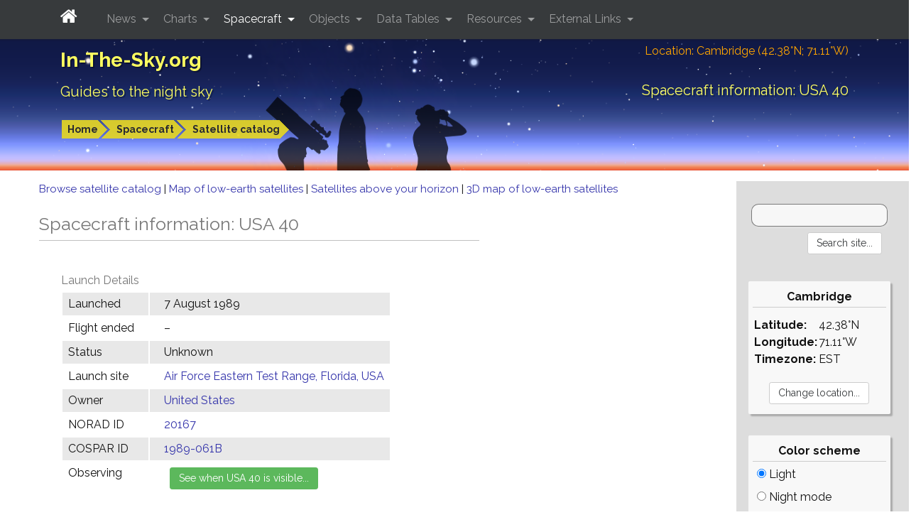

--- FILE ---
content_type: text/html; charset=utf-8
request_url: https://www.google.com/recaptcha/api2/aframe
body_size: 268
content:
<!DOCTYPE HTML><html><head><meta http-equiv="content-type" content="text/html; charset=UTF-8"></head><body><script nonce="yKkV2mB0nZDBdyDQdCT_hA">/** Anti-fraud and anti-abuse applications only. See google.com/recaptcha */ try{var clients={'sodar':'https://pagead2.googlesyndication.com/pagead/sodar?'};window.addEventListener("message",function(a){try{if(a.source===window.parent){var b=JSON.parse(a.data);var c=clients[b['id']];if(c){var d=document.createElement('img');d.src=c+b['params']+'&rc='+(localStorage.getItem("rc::a")?sessionStorage.getItem("rc::b"):"");window.document.body.appendChild(d);sessionStorage.setItem("rc::e",parseInt(sessionStorage.getItem("rc::e")||0)+1);localStorage.setItem("rc::h",'1769561679663');}}}catch(b){}});window.parent.postMessage("_grecaptcha_ready", "*");}catch(b){}</script></body></html>